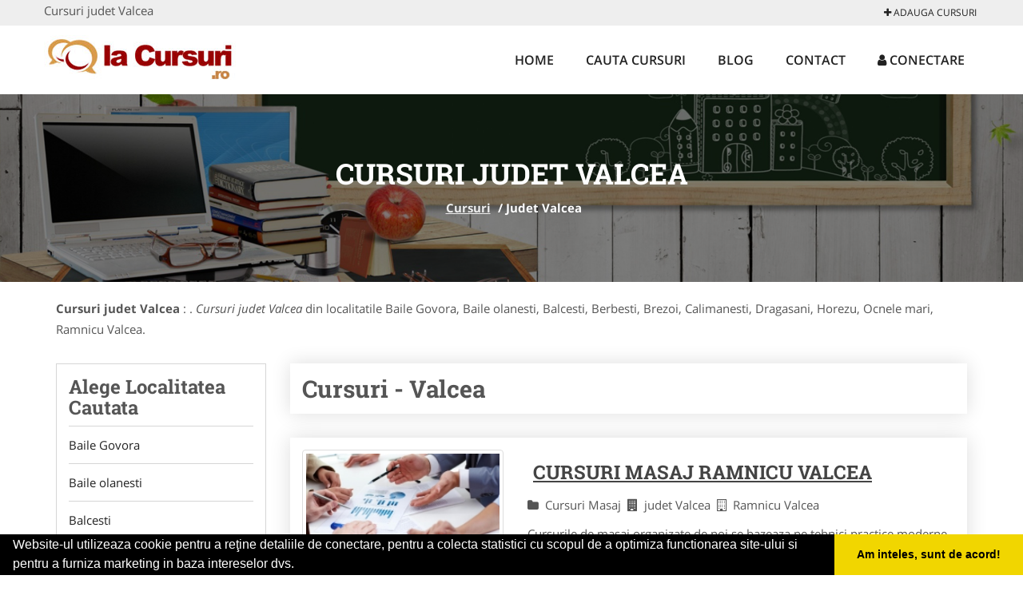

--- FILE ---
content_type: text/html; charset=UTF-8
request_url: https://www.la-cursuri.ro/judet-valcea
body_size: 4267
content:


<!DOCTYPE html>
<html lang="ro">
<head>

    <meta charset="UTF-8">
    <meta name="viewport" content="width=device-width, initial-scale=1.0">
	<meta name="language" content="Romanian" />

	<link rel="publisher" href="https://plus.google.com/u/0/+La-cursuriRo/about"/>
					<script async type="text/javascript" src="/themes/bootstrap/assets/js/jquery-1.11.3.js"></script>



	<link rel="stylesheet" type="text/css" href="/assets/dbbcb6d1/listview/styles.css" />
<link rel="stylesheet" type="text/css" href="/assets/bed813d9/pager.css" />
<script type="text/javascript" src="/assets/2e4c6ab4/jquery.js"></script>
<script type="text/javascript" src="/assets/2e4c6ab4/jquery.ba-bbq.js"></script>
<title>Cursuri judet Valcea </title>
	<meta name="description" content="Cursuri judet Valcea Cursuri "/>
	<meta name="keywords" content="Cursuri judet Valcea, Cursuri Valcea, Cursuri,Cursuri "/>
	<meta name="robots" content="index, follow, all"/>

	<meta property="og:locale" content="ro_RO" />
	<meta property="og:type" content="article" />
	<meta property="og:title" content="Cursuri judet Valcea " />
	<meta property="og:description" content="Cursuri judet Valcea Cursuri " />
	<meta property="og:url" content="https://www.la-cursuri.ro/judet-valcea" />
	<meta property="og:site_name" content="Cursuri" />
	<meta property="article:publisher" content="https://www.facebook.com/lacursuri/?ref=bookmarks" />
	<meta property="og:image" content="https://www.la-cursuri.ro/images/banner/200x200-1.jpg" />
	<meta property="og:image:secure_url" content="https://www.la-cursuri.ro/images/banner/200x200-1.jpg" />

	<meta name="twitter:card" content="summary">
	<meta name="twitter:title" content="Cursuri judet Valcea " >
	<meta name="twitter:description" content="Cursuri judet Valcea Cursuri " >
	<meta name="twitter:site" content="https://www.la-cursuri.ro/judet-valcea" >

	<link rel="apple-touch-icon" sizes="57x57" href="/fav/apple-icon-57x57.png">
	<link rel="apple-touch-icon" sizes="60x60" href="/fav/apple-icon-60x60.png">
	<link rel="apple-touch-icon" sizes="72x72" href="/fav/apple-icon-72x72.png">
	<link rel="apple-touch-icon" sizes="76x76" href="/fav/apple-icon-76x76.png">
	<link rel="apple-touch-icon" sizes="114x114" href="/fav/apple-icon-114x114.png">
	<link rel="apple-touch-icon" sizes="120x120" href="/fav/apple-icon-120x120.png">
	<link rel="apple-touch-icon" sizes="144x144" href="/fav/apple-icon-144x144.png">
	<link rel="apple-touch-icon" sizes="152x152" href="/fav/apple-icon-152x152.png">
	<link rel="apple-touch-icon" sizes="180x180" href="/fav/apple-icon-180x180.png">
	<link rel="icon" type="image/png" sizes="192x192"  href="/fav/android-icon-192x192.png">
	<link rel="icon" type="image/png" sizes="32x32" href="/fav/favicon-32x32.png">
	<link rel="icon" type="image/png" sizes="96x96" href="/fav/favicon-96x96.png">
	<link rel="icon" type="image/png" sizes="16x16" href="/fav/favicon-16x16.png">
	<link rel="manifest" href="/fav/manifest.json">
	<meta name="msapplication-TileColor" content="#ffffff">
	<meta name="msapplication-TileImage" content="/fav/ms-icon-144x144.png">
	<meta name="theme-color" content="#ffffff">

	<link rel="stylesheet" href="/themes/bootstrap/assets/css/customstyle.css">
    <link rel="stylesheet" href="/themes/bootstrap/stylec.css">

		

			<!-- Global site tag (gtag.js) - Google Analytics -->
<script async src="https://www.googletagmanager.com/gtag/js?id=UA-39227889-11"></script>
<script>
  window.dataLayer = window.dataLayer || [];
  function gtag(){dataLayer.push(arguments);}
  gtag('js', new Date());

  gtag('config', 'UA-39227889-11');
</script>
	
</head>
<body>

	<!-- Get the android app -->
		
	<!-- Get the ios app -->
	

	<div class="topheader">
    <div class="container">
        <div class="row">

                <div class="message">
	                Cursuri judet Valcea                 </div>


	            <div class="topmainmenu">
					<ul class="" id="yw2">
<li><a href="/web-adauga"><i class='fa fa-plus'></i> Adauga Cursuri</a></li>
</ul>	            </div>

        </div>
    </div>
</div>

<div class="header-area">
    <div class="container">
        <div class="row">

                <div class="logo">
                    <a href="/" id="logo" title="Cursuri">
	                    <img src="/themes/bootstrap/images/logo.jpg" alt="Cursuri"/>
	                </a>
                </div>
                <div class="responsive-menu"></div>


                <div class="mainmenu">
					<ul id="tiny">
<li><a href="/">Home</a></li>
<li><a href="/caut-cursuri">Cauta Cursuri</a></li>
<li><a href="/articole-blog">Blog</a></li>
<li><a href="/contact">Contact</a></li>
<li><a href="/login"><i class='fa fa-user'></i> Conectare</a></li>
</ul>                </div>

        </div>
    </div>
</div>


	
	    <!-- Breadcrumb Area Start -->
    <div class="discover-breadcrumb-area breadcrumb-banner-bg breadcrumb-banner-bg breadcrumb-banner-bg1">
        <div class="container">
            <div class="row">
                <div class="col-md-12 text-center">
                    <div class="breadcrumb-text">
                        <h1>Cursuri judet Valcea </h1>
                    </div>
                    <div class="breadcrumb-menu">
						<div class="breadcrumbs">
<a href="/">Cursuri</a>  /  <span>Judet Valcea</span></div>                    </div>
                </div>
            </div>
        </div>
    </div>
    <!-- Breadcrumb Area End -->
	
	
	
<!-- Blog Area Start -->
<div class="blog-left-area  pd-top-20 pd-bottom-0">
    <div class="container">
        <div class="row">
           <div class="col-md-12">
	           <p>
					<b>Cursuri judet Valcea </b>: . <i>Cursuri judet Valcea </i> din localitatile Baile Govora, Baile olanesti, Balcesti, Berbesti, Brezoi, Calimanesti, Dragasani, Horezu, Ocnele mari, Ramnicu Valcea.	           </p>
            </div>
        </div>
    </div>
</div>
<!-- Blog Area End -->


<!-- Blog Area Start -->
<div class="blog-left-area  pd-top-20 pd-bottom-20">
    <div class="container">
        <div class="row">
           <div class="col-md-3 col-sm-4 sidebar">
                <div class="widgets widgets-cat">
                    <div class="widgets-title"><b>Alege Localitatea Cautata</b></div>
					<ul>
											<li>
							<a href="/oras-baile-govora" title="Cursuri Baile Govora">
								Baile Govora							</a>
						</li>
											<li>
							<a href="/oras-baile-olanesti" title="Cursuri Baile olanesti">
								Baile olanesti							</a>
						</li>
											<li>
							<a href="/oras-balcesti" title="Cursuri Balcesti">
								Balcesti							</a>
						</li>
											<li>
							<a href="/oras-berbesti" title="Cursuri Berbesti">
								Berbesti							</a>
						</li>
											<li>
							<a href="/oras-brezoi" title="Cursuri Brezoi">
								Brezoi							</a>
						</li>
											<li>
							<a href="/oras-calimanesti" title="Cursuri Calimanesti">
								Calimanesti							</a>
						</li>
											<li>
							<a href="/oras-dragasani" title="Cursuri Dragasani">
								Dragasani							</a>
						</li>
											<li>
							<a href="/oras-horezu" title="Cursuri Horezu">
								Horezu							</a>
						</li>
											<li>
							<a href="/oras-ocnele-mari" title="Cursuri Ocnele mari">
								Ocnele mari							</a>
						</li>
											<li>
							<a href="/oras-ramnicu-valcea" title="Cursuri Ramnicu Valcea">
								Ramnicu Valcea							</a>
						</li>
										</ul>
                </div>
				<div class="layouts-sidebar">
   <div class="widgets widgets-facebook">
        <div class="widgets-title">Facebook</div>
		<script>
/**
	* Facebook
**/
!function(a,b,c){var d,e=a.getElementsByTagName(b)[0];a.getElementById(c)||(d=a.createElement(b),d.id=c,d.src="//connect.facebook.net/en_US/sdk.js#xfbml=1&version=v2.9",e.parentNode.insertBefore(d,e))}(document,"script","facebook-jssdk");
</script>

<div class="fb-page" data-href="https://www.facebook.com/lacursuri/?ref=bookmarks" data-width="408" data-small-header="false" data-adapt-container-width="true" data-hide-cover="false" data-show-facepile="true"><blockquote cite="https://www.facebook.com/lacursuri/?ref=bookmarks" class="fb-xfbml-parse-ignore"><a  rel="nofollow" href="https://www.facebook.com/lacursuri/?ref=bookmarks">Cursuri</a></blockquote></div>

   </div>

</div>
            </div>
            <div class="col-md-9 col-sm-8">
	            <div class="blog-item">
		            <div class="blog-text">
						<h2>Cursuri - Valcea</h2>
		            </div>
	            </div>
				<div id="yw0" class="list-view">
<div class="items">


<div itemscope itemtype="http://schema.org/LocalBusiness" class="boxinfoversion2 clearfix">
    <div class="blog-item">
		<div class="row">
		<div class="col-md-4">
			<div class="box">
			    <a href="/cursuri-masaj/ramnicu-valcea" title="Cursuri masaj Valcea">
					<img itemprop="image" class="responsive thumbnail" src="/images/item/small/Cursuri-masaj-Valcea-Ramnicu-Valcea-1556.jpg" title="Cursuri Masaj Ramnicu Valcea" alt="Cursuri Masaj Ramnicu Valcea"/>
			    </a>
							</div>
			<ul class="contactphone">
				<li>Cursuri masaj Valcea</li>
			</ul>
					</div>
		<div class="col-md-8">
	        <div class="blog-text">
	            <h3><a href="/cursuri-masaj/ramnicu-valcea" title="Cursuri Masaj Ramnicu Valcea"><span itemprop="name">Cursuri Masaj Ramnicu Valcea</span></a></h3>

	            <div itemprop="address" itemscope itemtype="http://schema.org/PostalAddress">
	                <i class="fa fa-folder"></i>Cursuri Masaj&nbsp;
	                <i class="fa fa-building"></i>judet Valcea&nbsp;
	                <span itemprop="addressLocality"><i class="fa fa-building-o"></i>Ramnicu Valcea</span>
	            </div>

	            <p>Cursurile de masaj organizate de noi se bazeaza pe tehnici practice moderne, astfel incat intr-un timp relativ scurt, sa deveniti un maseur profesionist, cu o diploma recunoscuta in tara si in UE.
Dupa absolvirea acestui curs veti putea obtine diploma ce va confera titlul de profesionist absolut in a...</p>
	        </div>
		</div>
		</div>
    </div>
</div>



<div itemscope itemtype="http://schema.org/LocalBusiness" class="boxinfoversion2 clearfix">
    <div class="blog-item">
		<div class="row">
		<div class="col-md-4">
			<div class="box">
			    <a href="/cursuri-calificare/ramnicu-valcea" title="Cursuri Calificare Rm Valcea">
					<img itemprop="image" class="responsive thumbnail" src="/images/item/small/Cursuri-Calificare-Rm-Valcea-Ramnicu-Valcea-875.jpg" title="Cursuri Calificare Ramnicu Valcea" alt="Cursuri Calificare Ramnicu Valcea"/>
			    </a>
							</div>
			<ul class="contactphone">
				<li>Cursuri Calificare Rm Valcea</li>
			</ul>
					</div>
		<div class="col-md-8">
	        <div class="blog-text">
	            <h3><a href="/cursuri-calificare/ramnicu-valcea" title="Cursuri Calificare Ramnicu Valcea"><span itemprop="name">Cursuri Calificare Ramnicu Valcea</span></a></h3>

	            <div itemprop="address" itemscope itemtype="http://schema.org/PostalAddress">
	                <i class="fa fa-folder"></i>Cursuri Calificare&nbsp;
	                <i class="fa fa-building"></i>judet Valcea&nbsp;
	                <span itemprop="addressLocality"><i class="fa fa-building-o"></i>Ramnicu Valcea</span>
	            </div>

	            <p>Cursuri de calificare nivel 1, cu durata de 360 ore:

brutar
lucrător &icirc;n comerţ
confecţioner asamblor articole din textile
lucrător &icirc;n cultura plantelor
lucrător &icirc;n creşterea animalelor
asfaltator
drujbist

Cursuri de calificare nivel 2, cu durata de 720 de ore:

zi...</p>
	        </div>
		</div>
		</div>
    </div>
</div>

</div><div class="keys" style="display:none" title="/judet-valcea"><span>208</span><span>70</span></div>
</div>            </div>
						<div class="col-md-3 col-sm-4 sidebar-after">
							<div class="layouts-sidebar">
   <div class="widgets widgets-facebook">
        <div class="widgets-title">Facebook</div>
		<script>
/**
	* Facebook
**/
!function(a,b,c){var d,e=a.getElementsByTagName(b)[0];a.getElementById(c)||(d=a.createElement(b),d.id=c,d.src="//connect.facebook.net/en_US/sdk.js#xfbml=1&version=v2.9",e.parentNode.insertBefore(d,e))}(document,"script","facebook-jssdk");
</script>

<div class="fb-page" data-href="https://www.facebook.com/lacursuri/?ref=bookmarks" data-width="408" data-small-header="false" data-adapt-container-width="true" data-hide-cover="false" data-show-facepile="true"><blockquote cite="https://www.facebook.com/lacursuri/?ref=bookmarks" class="fb-xfbml-parse-ignore"><a  rel="nofollow" href="https://www.facebook.com/lacursuri/?ref=bookmarks">Cursuri</a></blockquote></div>

   </div>

</div>
						 </div>
        </div>
    </div>
</div>
<!-- Blog Area End -->



			<div class="site-footer ">
    <div class="footer-area  pd-top-20 pd-bottom-20">
        <div class="container">
            <div class="row">
                <div class="col-lg-3 col-md-6 col-sm-12">
                    <div class="footer-widgets">
			      		<div class='title'>La Cursuri</div><ul class='list'><li><a href='/articol-cum-platesc' rel='nofollow' target=_self>Cum platesc</a></li><li><a href='/articol-preturi-abonamente' rel='nofollow' target=_self>Preturi Abonamente</a></li><li><a href='/contact' rel='nofollow' target=_self>Termeni si Conditii</a></li><li><a href='http://www.la-cursuri.ro/banner?page=banner' rel='nofollow' target=_self>Sustine La-Cursuri.ro</a></li></ul>                    </div>
                </div>
                <div class="col-lg-3 col-md-6 col-sm-12">
                    <div class="footer-widgets">
						<div class='title'>Parteneri</div><ul class='list'><li><a href='http://www.Club-De-Sport.ro' rel='nofollow' target=_blank>    Club de Sport</a></li><li><a href='http://alpinist-utilitar.com' rel='nofollow' target=_blank>Alpinist Utilitar</a></li><li><a href='http://www.amenajarigradina.com' rel='nofollow' target=_blank>Amenajari Gradina</a></li><li><a href='http://www.firma-securitate.ro' rel='nofollow' target=_blank>Firma-Securitate.ro</a></li></ul>                    </div>
                </div>
                <div class="col-lg-3 col-md-6 col-sm-12">
                    <div class="footer-widgets">
			       		<div class="title hidden-sm hidden-xs">&nbsp;</div>
						<ul class='list'><li><a href='http://www.gradinita-particulara.com/' rel='nofollow' target=_blank>Gradinita Particulara</a></li><li><a href='http://www.cardiologul.ro' rel='nofollow' target=_blank>Cardiologul.ro</a></li><li><a href='http://www.cramavinuri.ro' rel='nofollow' target=_blank>CramaVinuri.ro</a></li><li><a href='http://www.service-reparatii.com' rel='nofollow' target=_blank>Service-Reparatii.com</a></li></ul>		             </div>
                </div>
                <div class="col-lg-3 col-md-6 col-sm-12">
                    <div class="footer-widgets">
			       		<div class="title hidden-sm hidden-xs">&nbsp;</div>
						<ul class='list'><li><a href='http://ambalaje-romania.com' rel='nofollow' target=_blank>Ambalaje Romania</a></li><li><a href='http://www.cabinet-individual.ro' rel='nofollow' target=_blank>Cabinet-Individual.ro</a></li><li><a href='http://www.centruinchirieri.ro' rel='nofollow' target=_blank>CentruInchirieri.ro</a></li><li><a href='http://www.medic-bun.com' rel='nofollow' target=_blank>Medic-Bun.com</a></li></ul>                    </div>
                </div>
            </div>
        </div>
    </div>
    <div class="footer-copyright">
        <div class="container">
            <div class="row">
                <div class="col-sm-8">
                    <div class="copy-right-text">
                        &copy; 2014-2026 -

<a href="http://www.anpc.gov.ro" rel="external nofollow noopener" target="_blank">ANPC</a>

<a href="https://webgate.ec.europa.eu/odr/main/?event=main.home.show" rel="external nofollow noopener" target="_blank">SOL</a>
                    </div>
                </div>
                <div class="col-sm-4">
                    <div class="social-link text-right">
                        <a rel="nofollow" href="https://www.facebook.com/lacursuri/?ref=bookmarks" title="facebook"><i class="fa fa-facebook"></i></a>
                        <a rel="nofollow" href="https://twitter.com/LCursuri" title="twitter"><i class="fa fa-twitter"></i></a>

                    </div>
                </div>
            </div>
        </div>
    </div>
</div>
		<script async type="text/javascript" src="/themes/bootstrap/assets/js/customjs.js"></script>



	

	<div itemscope itemtype="http://schema.org/WebSite">
		<meta itemprop="name" content="Cursuri">
		<meta itemprop="author" content="Cursuri">
		<meta itemprop="thumbnailUrl" content="https://www.la-cursuri.ro/images/banner/200x200-1.jpg">
		<meta itemprop="description" content="Cursuri judet Valcea Cursuri ">

		<meta itemprop="url" content="https://www.la-cursuri.ro/judet-valcea">
	</div>
	<div itemscope itemtype="http://schema.org/Organization">
		<meta itemprop="name" content="Cursuri">
		<meta itemprop="url" content="http://www.la-cursuri.ro">
		<meta itemprop="logo" content="http://www.la-cursuri.ro/themes/bootstrap/images/logo.jpg">
		<meta itemprop="sameAs" content="https://www.facebook.com/lacursuri/?ref=bookmarks">
		<meta itemprop="sameAs" content="https://twitter.com/LCursuri">
		<meta itemprop="sameAs" content="https://plus.google.com/u/0/+La-cursuriRo/about">
	</div>


	<script type="text/javascript" src="//s7.addthis.com/js/300/addthis_widget.js#pubid=ra-591e7e1cdf2e83df"></script>

<link rel="stylesheet" type="text/css" href="https://www.vilonmedia.ro/important/cookie/cookie.css" />
<script src="https://www.vilonmedia.ro/important/cookie/cookie.js"></script>
<script>
window.addEventListener("load", function(){
window.cookieconsent.initialise({
  "palette": {
    "popup": {
      "background": "#000"
    },
    "button": {
      "background": "#f1d600"
    }
  },
  "showLink": false,
  "theme": "edgeless",
  "content": {
    "message": "Website-ul utilizeaza cookie pentru a reţine detaliile de conectare, pentru a colecta statistici cu scopul de a optimiza functionarea site-ului si pentru a furniza marketing in baza intereselor dvs.",
    "dismiss": "Am inteles, sunt de acord!"
  }
})});
</script>

<script type="text/javascript" src="/assets/dbbcb6d1/listview/jquery.yiilistview.js"></script>
<script type="text/javascript">
/*<![CDATA[*/
jQuery(function($) {
jQuery('#yw0').yiiListView({'ajaxUpdate':[],'ajaxVar':'ajax','pagerClass':'pager','loadingClass':'list\x2Dview\x2Dloading','sorterClass':'sorter','enableHistory':false});
});
/*]]>*/
</script>
</body>
</html>
